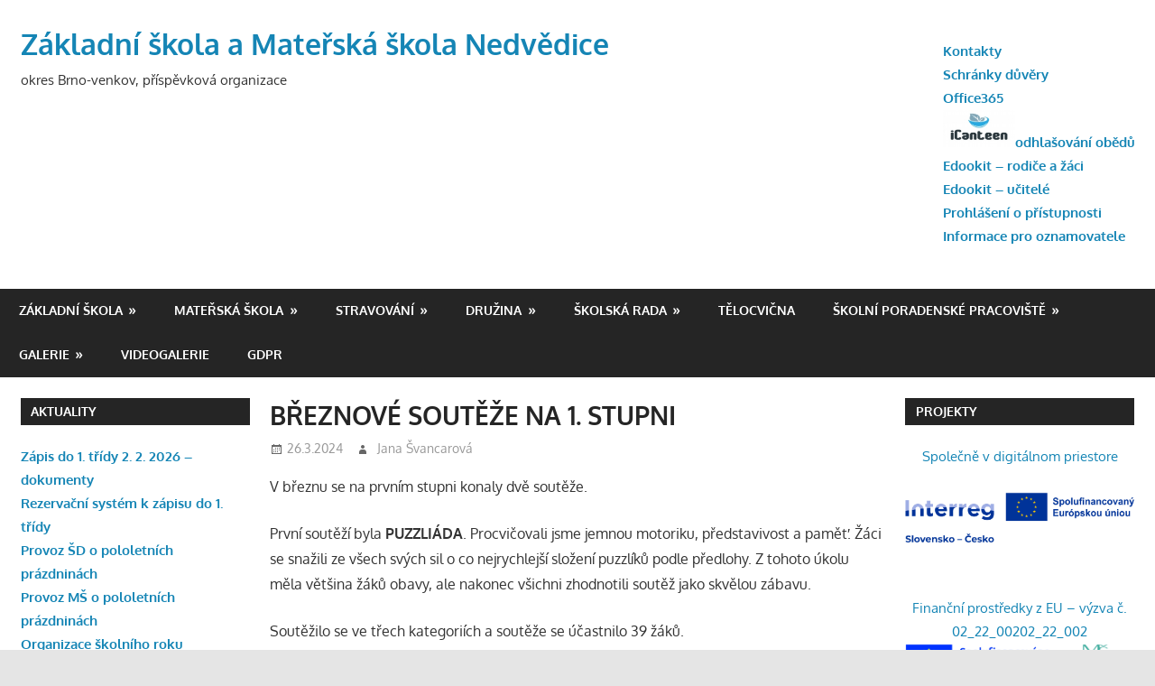

--- FILE ---
content_type: text/html; charset=UTF-8
request_url: https://skola.nedvedice.cz/2024/03/26/breznove-souteze-na-1-stupni/
body_size: 15492
content:
<!DOCTYPE html>
<html lang="cs">

<head>
<meta charset="UTF-8">
<meta name="viewport" content="width=device-width, initial-scale=1">
<link rel="profile" href="http://gmpg.org/xfn/11">
<link rel="pingback" href="https://skola.nedvedice.cz/xmlrpc.php">

<title>BŘEZNOVÉ SOUTĚŽE NA 1. STUPNI &#8211; Základní škola a Mateřská škola Nedvědice</title>
<meta name='robots' content='max-image-preview:large' />
<link rel='dns-prefetch' href='//cdnjs.cloudflare.com' />
<link rel='dns-prefetch' href='//use.fontawesome.com' />
<link rel="alternate" type="application/rss+xml" title="Základní škola a Mateřská škola Nedvědice &raquo; RSS zdroj" href="https://skola.nedvedice.cz/feed/" />
<link rel="alternate" type="application/rss+xml" title="Základní škola a Mateřská škola Nedvědice &raquo; RSS komentářů" href="https://skola.nedvedice.cz/comments/feed/" />
<script type="text/javascript">
window._wpemojiSettings = {"baseUrl":"https:\/\/s.w.org\/images\/core\/emoji\/14.0.0\/72x72\/","ext":".png","svgUrl":"https:\/\/s.w.org\/images\/core\/emoji\/14.0.0\/svg\/","svgExt":".svg","source":{"concatemoji":"https:\/\/skola.nedvedice.cz\/wp-includes\/js\/wp-emoji-release.min.js?ver=6.2.8"}};
/*! This file is auto-generated */
!function(e,a,t){var n,r,o,i=a.createElement("canvas"),p=i.getContext&&i.getContext("2d");function s(e,t){p.clearRect(0,0,i.width,i.height),p.fillText(e,0,0);e=i.toDataURL();return p.clearRect(0,0,i.width,i.height),p.fillText(t,0,0),e===i.toDataURL()}function c(e){var t=a.createElement("script");t.src=e,t.defer=t.type="text/javascript",a.getElementsByTagName("head")[0].appendChild(t)}for(o=Array("flag","emoji"),t.supports={everything:!0,everythingExceptFlag:!0},r=0;r<o.length;r++)t.supports[o[r]]=function(e){if(p&&p.fillText)switch(p.textBaseline="top",p.font="600 32px Arial",e){case"flag":return s("\ud83c\udff3\ufe0f\u200d\u26a7\ufe0f","\ud83c\udff3\ufe0f\u200b\u26a7\ufe0f")?!1:!s("\ud83c\uddfa\ud83c\uddf3","\ud83c\uddfa\u200b\ud83c\uddf3")&&!s("\ud83c\udff4\udb40\udc67\udb40\udc62\udb40\udc65\udb40\udc6e\udb40\udc67\udb40\udc7f","\ud83c\udff4\u200b\udb40\udc67\u200b\udb40\udc62\u200b\udb40\udc65\u200b\udb40\udc6e\u200b\udb40\udc67\u200b\udb40\udc7f");case"emoji":return!s("\ud83e\udef1\ud83c\udffb\u200d\ud83e\udef2\ud83c\udfff","\ud83e\udef1\ud83c\udffb\u200b\ud83e\udef2\ud83c\udfff")}return!1}(o[r]),t.supports.everything=t.supports.everything&&t.supports[o[r]],"flag"!==o[r]&&(t.supports.everythingExceptFlag=t.supports.everythingExceptFlag&&t.supports[o[r]]);t.supports.everythingExceptFlag=t.supports.everythingExceptFlag&&!t.supports.flag,t.DOMReady=!1,t.readyCallback=function(){t.DOMReady=!0},t.supports.everything||(n=function(){t.readyCallback()},a.addEventListener?(a.addEventListener("DOMContentLoaded",n,!1),e.addEventListener("load",n,!1)):(e.attachEvent("onload",n),a.attachEvent("onreadystatechange",function(){"complete"===a.readyState&&t.readyCallback()})),(e=t.source||{}).concatemoji?c(e.concatemoji):e.wpemoji&&e.twemoji&&(c(e.twemoji),c(e.wpemoji)))}(window,document,window._wpemojiSettings);
</script>
<style type="text/css">
img.wp-smiley,
img.emoji {
	display: inline !important;
	border: none !important;
	box-shadow: none !important;
	height: 1em !important;
	width: 1em !important;
	margin: 0 0.07em !important;
	vertical-align: -0.1em !important;
	background: none !important;
	padding: 0 !important;
}
</style>
	<link rel='stylesheet' id='gambit-custom-fonts-css' href='https://skola.nedvedice.cz/wp-content/themes/gambit-bkp/assets/css/custom-fonts.css?ver=20180413' type='text/css' media='all' />
<link rel='stylesheet' id='wp-block-library-css' href='https://skola.nedvedice.cz/wp-includes/css/dist/block-library/style.min.css?ver=6.2.8' type='text/css' media='all' />
<link rel='stylesheet' id='classic-theme-styles-css' href='https://skola.nedvedice.cz/wp-includes/css/classic-themes.min.css?ver=6.2.8' type='text/css' media='all' />
<style id='global-styles-inline-css' type='text/css'>
body{--wp--preset--color--black: #303030;--wp--preset--color--cyan-bluish-gray: #abb8c3;--wp--preset--color--white: #ffffff;--wp--preset--color--pale-pink: #f78da7;--wp--preset--color--vivid-red: #cf2e2e;--wp--preset--color--luminous-vivid-orange: #ff6900;--wp--preset--color--luminous-vivid-amber: #fcb900;--wp--preset--color--light-green-cyan: #7bdcb5;--wp--preset--color--vivid-green-cyan: #00d084;--wp--preset--color--pale-cyan-blue: #8ed1fc;--wp--preset--color--vivid-cyan-blue: #0693e3;--wp--preset--color--vivid-purple: #9b51e0;--wp--preset--color--primary: #1585b5;--wp--preset--color--light-gray: #f0f0f0;--wp--preset--color--dark-gray: #777777;--wp--preset--gradient--vivid-cyan-blue-to-vivid-purple: linear-gradient(135deg,rgba(6,147,227,1) 0%,rgb(155,81,224) 100%);--wp--preset--gradient--light-green-cyan-to-vivid-green-cyan: linear-gradient(135deg,rgb(122,220,180) 0%,rgb(0,208,130) 100%);--wp--preset--gradient--luminous-vivid-amber-to-luminous-vivid-orange: linear-gradient(135deg,rgba(252,185,0,1) 0%,rgba(255,105,0,1) 100%);--wp--preset--gradient--luminous-vivid-orange-to-vivid-red: linear-gradient(135deg,rgba(255,105,0,1) 0%,rgb(207,46,46) 100%);--wp--preset--gradient--very-light-gray-to-cyan-bluish-gray: linear-gradient(135deg,rgb(238,238,238) 0%,rgb(169,184,195) 100%);--wp--preset--gradient--cool-to-warm-spectrum: linear-gradient(135deg,rgb(74,234,220) 0%,rgb(151,120,209) 20%,rgb(207,42,186) 40%,rgb(238,44,130) 60%,rgb(251,105,98) 80%,rgb(254,248,76) 100%);--wp--preset--gradient--blush-light-purple: linear-gradient(135deg,rgb(255,206,236) 0%,rgb(152,150,240) 100%);--wp--preset--gradient--blush-bordeaux: linear-gradient(135deg,rgb(254,205,165) 0%,rgb(254,45,45) 50%,rgb(107,0,62) 100%);--wp--preset--gradient--luminous-dusk: linear-gradient(135deg,rgb(255,203,112) 0%,rgb(199,81,192) 50%,rgb(65,88,208) 100%);--wp--preset--gradient--pale-ocean: linear-gradient(135deg,rgb(255,245,203) 0%,rgb(182,227,212) 50%,rgb(51,167,181) 100%);--wp--preset--gradient--electric-grass: linear-gradient(135deg,rgb(202,248,128) 0%,rgb(113,206,126) 100%);--wp--preset--gradient--midnight: linear-gradient(135deg,rgb(2,3,129) 0%,rgb(40,116,252) 100%);--wp--preset--duotone--dark-grayscale: url('#wp-duotone-dark-grayscale');--wp--preset--duotone--grayscale: url('#wp-duotone-grayscale');--wp--preset--duotone--purple-yellow: url('#wp-duotone-purple-yellow');--wp--preset--duotone--blue-red: url('#wp-duotone-blue-red');--wp--preset--duotone--midnight: url('#wp-duotone-midnight');--wp--preset--duotone--magenta-yellow: url('#wp-duotone-magenta-yellow');--wp--preset--duotone--purple-green: url('#wp-duotone-purple-green');--wp--preset--duotone--blue-orange: url('#wp-duotone-blue-orange');--wp--preset--font-size--small: 13px;--wp--preset--font-size--medium: 20px;--wp--preset--font-size--large: 36px;--wp--preset--font-size--x-large: 42px;--wp--preset--spacing--20: 0.44rem;--wp--preset--spacing--30: 0.67rem;--wp--preset--spacing--40: 1rem;--wp--preset--spacing--50: 1.5rem;--wp--preset--spacing--60: 2.25rem;--wp--preset--spacing--70: 3.38rem;--wp--preset--spacing--80: 5.06rem;--wp--preset--shadow--natural: 6px 6px 9px rgba(0, 0, 0, 0.2);--wp--preset--shadow--deep: 12px 12px 50px rgba(0, 0, 0, 0.4);--wp--preset--shadow--sharp: 6px 6px 0px rgba(0, 0, 0, 0.2);--wp--preset--shadow--outlined: 6px 6px 0px -3px rgba(255, 255, 255, 1), 6px 6px rgba(0, 0, 0, 1);--wp--preset--shadow--crisp: 6px 6px 0px rgba(0, 0, 0, 1);}:where(.is-layout-flex){gap: 0.5em;}body .is-layout-flow > .alignleft{float: left;margin-inline-start: 0;margin-inline-end: 2em;}body .is-layout-flow > .alignright{float: right;margin-inline-start: 2em;margin-inline-end: 0;}body .is-layout-flow > .aligncenter{margin-left: auto !important;margin-right: auto !important;}body .is-layout-constrained > .alignleft{float: left;margin-inline-start: 0;margin-inline-end: 2em;}body .is-layout-constrained > .alignright{float: right;margin-inline-start: 2em;margin-inline-end: 0;}body .is-layout-constrained > .aligncenter{margin-left: auto !important;margin-right: auto !important;}body .is-layout-constrained > :where(:not(.alignleft):not(.alignright):not(.alignfull)){max-width: var(--wp--style--global--content-size);margin-left: auto !important;margin-right: auto !important;}body .is-layout-constrained > .alignwide{max-width: var(--wp--style--global--wide-size);}body .is-layout-flex{display: flex;}body .is-layout-flex{flex-wrap: wrap;align-items: center;}body .is-layout-flex > *{margin: 0;}:where(.wp-block-columns.is-layout-flex){gap: 2em;}.has-black-color{color: var(--wp--preset--color--black) !important;}.has-cyan-bluish-gray-color{color: var(--wp--preset--color--cyan-bluish-gray) !important;}.has-white-color{color: var(--wp--preset--color--white) !important;}.has-pale-pink-color{color: var(--wp--preset--color--pale-pink) !important;}.has-vivid-red-color{color: var(--wp--preset--color--vivid-red) !important;}.has-luminous-vivid-orange-color{color: var(--wp--preset--color--luminous-vivid-orange) !important;}.has-luminous-vivid-amber-color{color: var(--wp--preset--color--luminous-vivid-amber) !important;}.has-light-green-cyan-color{color: var(--wp--preset--color--light-green-cyan) !important;}.has-vivid-green-cyan-color{color: var(--wp--preset--color--vivid-green-cyan) !important;}.has-pale-cyan-blue-color{color: var(--wp--preset--color--pale-cyan-blue) !important;}.has-vivid-cyan-blue-color{color: var(--wp--preset--color--vivid-cyan-blue) !important;}.has-vivid-purple-color{color: var(--wp--preset--color--vivid-purple) !important;}.has-black-background-color{background-color: var(--wp--preset--color--black) !important;}.has-cyan-bluish-gray-background-color{background-color: var(--wp--preset--color--cyan-bluish-gray) !important;}.has-white-background-color{background-color: var(--wp--preset--color--white) !important;}.has-pale-pink-background-color{background-color: var(--wp--preset--color--pale-pink) !important;}.has-vivid-red-background-color{background-color: var(--wp--preset--color--vivid-red) !important;}.has-luminous-vivid-orange-background-color{background-color: var(--wp--preset--color--luminous-vivid-orange) !important;}.has-luminous-vivid-amber-background-color{background-color: var(--wp--preset--color--luminous-vivid-amber) !important;}.has-light-green-cyan-background-color{background-color: var(--wp--preset--color--light-green-cyan) !important;}.has-vivid-green-cyan-background-color{background-color: var(--wp--preset--color--vivid-green-cyan) !important;}.has-pale-cyan-blue-background-color{background-color: var(--wp--preset--color--pale-cyan-blue) !important;}.has-vivid-cyan-blue-background-color{background-color: var(--wp--preset--color--vivid-cyan-blue) !important;}.has-vivid-purple-background-color{background-color: var(--wp--preset--color--vivid-purple) !important;}.has-black-border-color{border-color: var(--wp--preset--color--black) !important;}.has-cyan-bluish-gray-border-color{border-color: var(--wp--preset--color--cyan-bluish-gray) !important;}.has-white-border-color{border-color: var(--wp--preset--color--white) !important;}.has-pale-pink-border-color{border-color: var(--wp--preset--color--pale-pink) !important;}.has-vivid-red-border-color{border-color: var(--wp--preset--color--vivid-red) !important;}.has-luminous-vivid-orange-border-color{border-color: var(--wp--preset--color--luminous-vivid-orange) !important;}.has-luminous-vivid-amber-border-color{border-color: var(--wp--preset--color--luminous-vivid-amber) !important;}.has-light-green-cyan-border-color{border-color: var(--wp--preset--color--light-green-cyan) !important;}.has-vivid-green-cyan-border-color{border-color: var(--wp--preset--color--vivid-green-cyan) !important;}.has-pale-cyan-blue-border-color{border-color: var(--wp--preset--color--pale-cyan-blue) !important;}.has-vivid-cyan-blue-border-color{border-color: var(--wp--preset--color--vivid-cyan-blue) !important;}.has-vivid-purple-border-color{border-color: var(--wp--preset--color--vivid-purple) !important;}.has-vivid-cyan-blue-to-vivid-purple-gradient-background{background: var(--wp--preset--gradient--vivid-cyan-blue-to-vivid-purple) !important;}.has-light-green-cyan-to-vivid-green-cyan-gradient-background{background: var(--wp--preset--gradient--light-green-cyan-to-vivid-green-cyan) !important;}.has-luminous-vivid-amber-to-luminous-vivid-orange-gradient-background{background: var(--wp--preset--gradient--luminous-vivid-amber-to-luminous-vivid-orange) !important;}.has-luminous-vivid-orange-to-vivid-red-gradient-background{background: var(--wp--preset--gradient--luminous-vivid-orange-to-vivid-red) !important;}.has-very-light-gray-to-cyan-bluish-gray-gradient-background{background: var(--wp--preset--gradient--very-light-gray-to-cyan-bluish-gray) !important;}.has-cool-to-warm-spectrum-gradient-background{background: var(--wp--preset--gradient--cool-to-warm-spectrum) !important;}.has-blush-light-purple-gradient-background{background: var(--wp--preset--gradient--blush-light-purple) !important;}.has-blush-bordeaux-gradient-background{background: var(--wp--preset--gradient--blush-bordeaux) !important;}.has-luminous-dusk-gradient-background{background: var(--wp--preset--gradient--luminous-dusk) !important;}.has-pale-ocean-gradient-background{background: var(--wp--preset--gradient--pale-ocean) !important;}.has-electric-grass-gradient-background{background: var(--wp--preset--gradient--electric-grass) !important;}.has-midnight-gradient-background{background: var(--wp--preset--gradient--midnight) !important;}.has-small-font-size{font-size: var(--wp--preset--font-size--small) !important;}.has-medium-font-size{font-size: var(--wp--preset--font-size--medium) !important;}.has-large-font-size{font-size: var(--wp--preset--font-size--large) !important;}.has-x-large-font-size{font-size: var(--wp--preset--font-size--x-large) !important;}
.wp-block-navigation a:where(:not(.wp-element-button)){color: inherit;}
:where(.wp-block-columns.is-layout-flex){gap: 2em;}
.wp-block-pullquote{font-size: 1.5em;line-height: 1.6;}
</style>
<style id='calendar-style-inline-css' type='text/css'>
    .calnk a:hover {
        background-position:0 0;
        text-decoration:none;  
        color:#000000;
        border-bottom:1px dotted #000000;
     }
    .calnk a:visited {
        text-decoration:none;
        color:#000000;
        border-bottom:1px dotted #000000;
    }
    .calnk a {
        text-decoration:none; 
        color:#000000; 
        border-bottom:1px dotted #000000;
    }
    .calnk a span { 
        display:none; 
    }
    .calnk a:hover span {
        color:#333333; 
        background:#F6F79B; 
        display:block;
        position:absolute; 
        margin-top:1px; 
        padding:5px; 
        width:150px; 
        z-index:100;
        line-height:1.2em;
    }
    .calendar-table {
        border:0 !important;
        width:100% !important;
        border-collapse:separate !important;
        border-spacing:2px !important;
    }
    .calendar-heading {
        height:25px;
        text-align:center;
        background-color:#E4EBE3;
    }
    .calendar-next {
        width:20%;
        text-align:center;
        border:none;
    }
    .calendar-prev {
        width:20%;
        text-align:center;
        border:none;
    }
    .calendar-month {
        width:60%;
        text-align:center;
        font-weight:bold;
        border:none;
    }
    .normal-day-heading {
        text-align:center;
        width:25px;
        height:25px;
        font-size:0.8em;
        border:1px solid #DFE6DE;
        background-color:#EBF2EA;
    }
    .weekend-heading {
        text-align:center;
        width:25px;
        height:25px;
        font-size:0.8em;
        border:1px solid #DFE6DE;
        background-color:#EBF2EA;
        color:#FF0000;
    }
    .day-with-date {
        vertical-align:text-top;
        text-align:left;
        width:60px;
        height:60px;
        border:1px solid #DFE6DE;
    }
    .no-events {

    }
    .day-without-date {
        width:60px;
        height:60px;
        border:1px solid #E9F0E8;
    }
    span.weekend {
        color:#FF0000;
    }
    .current-day {
        vertical-align:text-top;
        text-align:left;
        width:60px;
        height:60px;
        border:1px solid #BFBFBF;
        background-color:#E4EBE3;
    }
    span.event {
        font-size:0.75em;
    }
    .kjo-link {
        font-size:0.75em;
        text-align:center;
    }
    .calendar-date-switcher {
        height:25px;
        text-align:center;
        border:1px solid #D6DED5;
        background-color:#E4EBE3;
    }
    .calendar-date-switcher form {
        margin:2px;
    }
    .calendar-date-switcher input {
        border:1px #D6DED5 solid;
        margin:0;
    }
    .calendar-date-switcher input[type=submit] {
        padding:3px 10px;
    }
    .calendar-date-switcher select {
        border:1px #D6DED5 solid;
        margin:0;
    }
    .calnk a:hover span span.event-title {
        padding:0;
        text-align:center;
        font-weight:bold;
        font-size:1.2em;
        margin-left:0px;
    }
    .calnk a:hover span span.event-title-break {
        width:96%;
        text-align:center;
        height:1px;
        margin-top:5px;
        margin-right:2%;
        padding:0;
        background-color:#000000;
        margin-left:0px;
    }
    .calnk a:hover span span.event-content-break {
        width:96%;
        text-align:center;
        height:1px;
        margin-top:5px;
        margin-right:2%;
        padding:0;
        background-color:#000000;
        margin-left:0px;
    }
    .page-upcoming-events {
        font-size:80%;
    }
    .page-todays-events {
        font-size:80%;
    }
    .calendar-table table,tbody,tr,td {
        margin:0 !important;
        padding:0 !important;
    }
    table.calendar-table {
        margin-bottom:5px !important;
    }
    .cat-key {
        width:100%;
        margin-top:30px;
        padding:5px;
        border:0 !important;
    }
    .cal-separate {
       border:0 !important;
       margin-top:10px;
    }
    table.cat-key {
       margin-top:5px !important;
       border:1px solid #DFE6DE !important;
       border-collapse:separate !important;
       border-spacing:4px !important;
       margin-left:2px !important;
       width:99.5% !important;
       margin-bottom:5px !important;
    }
    .minical-day {
       background-color:#F6F79B;
    }
    .cat-key td {
       border:0 !important;
    }
</style>
<link rel='stylesheet' id='gambit-stylesheet-css' href='https://skola.nedvedice.cz/wp-content/themes/gambit-bkp/style.css?ver=1.5.1' type='text/css' media='all' />
<link rel='stylesheet' id='genericons-css' href='https://skola.nedvedice.cz/wp-content/themes/gambit-bkp/assets/genericons/genericons.css?ver=3.4.1' type='text/css' media='all' />
<link rel='stylesheet' id='themezee-related-posts-css' href='https://skola.nedvedice.cz/wp-content/themes/gambit-bkp/assets/css/themezee-related-posts.css?ver=20160421' type='text/css' media='all' />
<link rel='stylesheet' id='tablepress-default-css' href='https://skola.nedvedice.cz/wp-content/plugins/tablepress/css/default.min.css?ver=1.14' type='text/css' media='all' />
<link rel='stylesheet' id='ngg_basic_slideshow_style-css' href='https://skola.nedvedice.cz/wp-content/plugins/nextgen-gallery/products/photocrati_nextgen/modules/nextgen_basic_gallery/static/slideshow/ngg_basic_slideshow.css?ver=3.28' type='text/css' media='all' />
<link rel='stylesheet' id='ngg_slick_slideshow_style-css' href='https://skola.nedvedice.cz/wp-content/plugins/nextgen-gallery/products/photocrati_nextgen/modules/nextgen_basic_gallery/static/slideshow/slick/slick.css?ver=3.28' type='text/css' media='all' />
<link rel='stylesheet' id='ngg_slick_slideshow_theme-css' href='https://skola.nedvedice.cz/wp-content/plugins/nextgen-gallery/products/photocrati_nextgen/modules/nextgen_basic_gallery/static/slideshow/slick/slick-theme.css?ver=3.28' type='text/css' media='all' />
<link rel='stylesheet' id='ngg_trigger_buttons-css' href='https://skola.nedvedice.cz/wp-content/plugins/nextgen-gallery/products/photocrati_nextgen/modules/nextgen_gallery_display/static/trigger_buttons.css?ver=3.28' type='text/css' media='all' />
<link rel='stylesheet' id='fancybox-0-css' href='https://skola.nedvedice.cz/wp-content/plugins/nextgen-gallery/products/photocrati_nextgen/modules/lightbox/static/fancybox/jquery.fancybox-1.3.4.css?ver=3.28' type='text/css' media='all' />
<link rel='stylesheet' id='fontawesome_v4_shim_style-css' href='https://use.fontawesome.com/releases/v5.3.1/css/v4-shims.css?ver=6.2.8' type='text/css' media='all' />
<link rel='stylesheet' id='fontawesome-css' href='https://use.fontawesome.com/releases/v5.3.1/css/all.css?ver=6.2.8' type='text/css' media='all' />
<link rel='stylesheet' id='nextgen_widgets_style-css' href='https://skola.nedvedice.cz/wp-content/plugins/nextgen-gallery/products/photocrati_nextgen/modules/widget/static/widgets.css?ver=3.28' type='text/css' media='all' />
<link rel='stylesheet' id='nextgen_basic_slideshow_style-css' href='https://skola.nedvedice.cz/wp-content/plugins/nextgen-gallery/products/photocrati_nextgen/modules/nextgen_basic_gallery/static/slideshow/ngg_basic_slideshow.css?ver=3.28' type='text/css' media='all' />
<!--[if lt IE 9]>
<script type='text/javascript' src='https://skola.nedvedice.cz/wp-content/themes/gambit-bkp/assets/js/html5shiv.min.js?ver=3.7.3' id='html5shiv-js'></script>
<![endif]-->
<script type='text/javascript' src='https://skola.nedvedice.cz/wp-includes/js/jquery/jquery.min.js?ver=3.6.4' id='jquery-core-js'></script>
<script type='text/javascript' src='https://skola.nedvedice.cz/wp-includes/js/jquery/jquery-migrate.min.js?ver=3.4.0' id='jquery-migrate-js'></script>
<script type='text/javascript' id='gambit-jquery-navigation-js-extra'>
/* <![CDATA[ */
var gambit_menu_title = "Menu";
/* ]]> */
</script>
<script type='text/javascript' src='https://skola.nedvedice.cz/wp-content/themes/gambit-bkp/assets/js/navigation.js?ver=20160719' id='gambit-jquery-navigation-js'></script>
<script type='text/javascript' src='https://skola.nedvedice.cz/wp-content/plugins/nextgen-gallery/products/photocrati_nextgen/modules/nextgen_basic_gallery/static/slideshow/slick/slick-1.8.0-modded.js?ver=3.28' id='ngg_slick-js'></script>
<script type='text/javascript' id='photocrati_ajax-js-extra'>
/* <![CDATA[ */
var photocrati_ajax = {"url":"https:\/\/skola.nedvedice.cz\/index.php?photocrati_ajax=1","wp_home_url":"https:\/\/skola.nedvedice.cz","wp_site_url":"https:\/\/skola.nedvedice.cz","wp_root_url":"https:\/\/skola.nedvedice.cz","wp_plugins_url":"https:\/\/skola.nedvedice.cz\/wp-content\/plugins","wp_content_url":"https:\/\/skola.nedvedice.cz\/wp-content","wp_includes_url":"https:\/\/skola.nedvedice.cz\/wp-includes\/","ngg_param_slug":"nggallery"};
/* ]]> */
</script>
<script type='text/javascript' src='https://skola.nedvedice.cz/wp-content/plugins/nextgen-gallery/products/photocrati_nextgen/modules/ajax/static/ajax.min.js?ver=3.28' id='photocrati_ajax-js'></script>
<script type='text/javascript' src='https://skola.nedvedice.cz/wp-content/plugins/nextgen-gallery/products/photocrati_nextgen/modules/nextgen_basic_gallery/static/slideshow/ngg_basic_slideshow.js?ver=3.28' id='photocrati-nextgen_basic_slideshow-js'></script>
<script type='text/javascript' src='https://use.fontawesome.com/releases/v5.3.1/js/v4-shims.js?ver=5.3.1' id='fontawesome_v4_shim-js'></script>
<script type='text/javascript' defer integrity="sha384-kW+oWsYx3YpxvjtZjFXqazFpA7UP/MbiY4jvs+RWZo2+N94PFZ36T6TFkc9O3qoB" crossorigin="anonymous" data-auto-replace-svg="false" data-keep-original-source="false" data-search-pseudo-elements src='https://use.fontawesome.com/releases/v5.3.1/js/all.js?ver=5.3.1' id='fontawesome-js'></script>
<link rel="https://api.w.org/" href="https://skola.nedvedice.cz/wp-json/" /><link rel="alternate" type="application/json" href="https://skola.nedvedice.cz/wp-json/wp/v2/posts/30123" /><link rel="EditURI" type="application/rsd+xml" title="RSD" href="https://skola.nedvedice.cz/xmlrpc.php?rsd" />
<link rel="wlwmanifest" type="application/wlwmanifest+xml" href="https://skola.nedvedice.cz/wp-includes/wlwmanifest.xml" />
<meta name="generator" content="WordPress 6.2.8" />
<link rel="canonical" href="https://skola.nedvedice.cz/2024/03/26/breznove-souteze-na-1-stupni/" />
<link rel='shortlink' href='https://skola.nedvedice.cz/?p=30123' />
<link rel="alternate" type="application/json+oembed" href="https://skola.nedvedice.cz/wp-json/oembed/1.0/embed?url=https%3A%2F%2Fskola.nedvedice.cz%2F2024%2F03%2F26%2Fbreznove-souteze-na-1-stupni%2F" />
<link rel="alternate" type="text/xml+oembed" href="https://skola.nedvedice.cz/wp-json/oembed/1.0/embed?url=https%3A%2F%2Fskola.nedvedice.cz%2F2024%2F03%2F26%2Fbreznove-souteze-na-1-stupni%2F&#038;format=xml" />
<link rel="icon" href="https://skola.nedvedice.cz/wp-content/uploads/2015/09/101-50x50.jpg" sizes="32x32" />
<link rel="icon" href="https://skola.nedvedice.cz/wp-content/uploads/2015/09/101.jpg" sizes="192x192" />
<link rel="apple-touch-icon" href="https://skola.nedvedice.cz/wp-content/uploads/2015/09/101.jpg" />
<meta name="msapplication-TileImage" content="https://skola.nedvedice.cz/wp-content/uploads/2015/09/101.jpg" />
</head>

<body class="post-template-default single single-post postid-30123 single-format-standard content-center categories-hidden">

	<div id="page" class="hfeed site">

		<a class="skip-link screen-reader-text" href="#content">Skip to content</a>

		
		<header id="masthead" class="site-header clearfix" role="banner">

			<div class="header-main container clearfix">

				<div id="logo" class="site-branding clearfix">

										
			<p class="site-title"><a href="https://skola.nedvedice.cz/" rel="home">Základní škola a Mateřská škola Nedvědice</a></p>

							
			<p class="site-description">   okres Brno-venkov, příspěvková organizace</p>

		
				</div><!-- .site-branding -->

				<div class="header-widgets clearfix">

					<aside id="text-35" class="header-widget widget_text">			<div class="textwidget"><p><strong><a href="https://skola.nedvedice.cz/kontakty-2/">Kontakty</a></strong><br />
<strong> <a href="https://skola.nedvedice.cz/schranka-duvery/">Schránky důvěry</a><a href="http://portal.office.com"><br />
Office365</a><br />
<a href="https://strav.nasejidelna.cz/0373/login" target="_blank" rel="noopener"><img decoding="async" src="https://skola.nedvedice.cz/wp-content/uploads/2024/08/Logo-iCanteen.jpg" width="80" />odhlašování obědů</a><br />
<a href="https://zsnedvedice.edookit.net/user/login">Edookit &#8211; rodiče a žáci</a><br />
<a href="https://zsnedvedice-login.edookit.net/#">Edookit &#8211; učitelé</a><br />
</strong><strong><a href="https://skola.nedvedice.cz/prohlaseni-o-pristupnosti/">Prohlášení o přístupnosti</a></strong><br />
<strong><a href="https://skola.nedvedice.cz/wp-content/uploads/2024/02/9600_informace_pro_oznamovatele_20240101.pdf">Informace pro oznamovatele</a></strong></p>
</div>
		</aside>
				</div><!-- .header-widgets -->


			</div><!-- .header-main -->

		</header><!-- #masthead -->

		<div id="main-navigation-wrap" class="primary-navigation-wrap">

			<nav id="main-navigation" class="primary-navigation container navigation clearfix" role="navigation">
				<ul id="menu-top" class="main-navigation-menu"><li id="menu-item-214" class="menu-item menu-item-type-taxonomy menu-item-object-category current-post-ancestor current-menu-parent current-post-parent menu-item-has-children menu-item-214"><a href="https://skola.nedvedice.cz/category/zakladni-skola/">Základní škola</a>
<ul class="sub-menu">
	<li id="menu-item-13460" class="menu-item menu-item-type-post_type menu-item-object-page menu-item-13460"><a href="https://skola.nedvedice.cz/o-nas/">O nás</a></li>
	<li id="menu-item-599" class="menu-item menu-item-type-post_type menu-item-object-page menu-item-599"><a href="https://skola.nedvedice.cz/personalni-obsazeni-3/">Personální obsazení</a></li>
	<li id="menu-item-688" class="menu-item menu-item-type-post_type menu-item-object-page menu-item-688"><a href="https://skola.nedvedice.cz/organizace-skolniho-roku/">Organizace školního roku 2025/2026</a></li>
	<li id="menu-item-24922" class="menu-item menu-item-type-custom menu-item-object-custom menu-item-24922"><a href="https://zsnedvedice-login.edookit.net//kiosk/?token=yvekktgs1sgt31m8h8w583q9eqlorijhbo4xo2l7">Rozvrhy tříd</a></li>
	<li id="menu-item-217" class="menu-item menu-item-type-post_type menu-item-object-page menu-item-217"><a href="https://skola.nedvedice.cz/zakladni-skola/dokumenty/">Dokumenty</a></li>
	<li id="menu-item-218" class="menu-item menu-item-type-post_type menu-item-object-page menu-item-218"><a href="https://skola.nedvedice.cz/zakladni-skola/formulare-ke-stazeni/">Formuláře ke stažení</a></li>
	<li id="menu-item-2977" class="menu-item menu-item-type-post_type menu-item-object-page menu-item-2977"><a href="https://skola.nedvedice.cz/zapis-do-1-tridy/">Zápis do 1. třídy</a></li>
	<li id="menu-item-1441" class="menu-item menu-item-type-post_type menu-item-object-page menu-item-1441"><a href="https://skola.nedvedice.cz/zakovsky-parlament/">Školní parlament</a></li>
	<li id="menu-item-215" class="menu-item menu-item-type-taxonomy menu-item-object-category menu-item-has-children menu-item-215"><a href="https://skola.nedvedice.cz/category/zakladni-skola/akce-zs/">Akce ZŠ</a>
	<ul class="sub-menu">
		<li id="menu-item-216" class="menu-item menu-item-type-taxonomy menu-item-object-category menu-item-216"><a href="https://skola.nedvedice.cz/category/zakladni-skola/souteze/">Soutěže</a></li>
		<li id="menu-item-261" class="menu-item menu-item-type-post_type menu-item-object-page menu-item-261"><a href="https://skola.nedvedice.cz/zakladni-skola/environmentalni-vychova/">Environmentální výchova</a></li>
	</ul>
</li>
	<li id="menu-item-673" class="menu-item menu-item-type-post_type menu-item-object-page menu-item-673"><a href="https://skola.nedvedice.cz/nabidka-krouzku/">Nabídka kroužků</a></li>
	<li id="menu-item-220" class="menu-item menu-item-type-post_type menu-item-object-page menu-item-220"><a href="https://skola.nedvedice.cz/zakladni-skola/zakladni-informace/">Základní informace</a></li>
	<li id="menu-item-22843" class="menu-item menu-item-type-post_type menu-item-object-page menu-item-22843"><a href="https://skola.nedvedice.cz/dotazniky/">Dotazník</a></li>
</ul>
</li>
<li id="menu-item-213" class="menu-item menu-item-type-taxonomy menu-item-object-category menu-item-has-children menu-item-213"><a href="https://skola.nedvedice.cz/category/materska-skola/">Mateřská škola</a>
<ul class="sub-menu">
	<li id="menu-item-432" class="menu-item menu-item-type-post_type menu-item-object-page menu-item-432"><a href="https://skola.nedvedice.cz/personalni-obsazeni-2/">Personální obsazení, kontakty</a></li>
	<li id="menu-item-4004" class="menu-item menu-item-type-post_type menu-item-object-page menu-item-4004"><a href="https://skola.nedvedice.cz/dokumenty-ms/">Dokumenty MŠ</a></li>
	<li id="menu-item-33387" class="menu-item menu-item-type-post_type menu-item-object-page menu-item-33387"><a href="https://skola.nedvedice.cz/skolkovne/">Školkovné</a></li>
	<li id="menu-item-868" class="menu-item menu-item-type-post_type menu-item-object-page menu-item-868"><a href="https://skola.nedvedice.cz/plan-akci-ms/">Plánované akce</a></li>
	<li id="menu-item-3546" class="menu-item menu-item-type-post_type menu-item-object-page menu-item-3546"><a href="https://skola.nedvedice.cz/provozni-informace-2/">Provozní informace</a></li>
	<li id="menu-item-3146" class="menu-item menu-item-type-post_type menu-item-object-page menu-item-3146"><a href="https://skola.nedvedice.cz/zapis-do-ms/">Zápis do MŠ</a></li>
	<li id="menu-item-17383" class="menu-item menu-item-type-post_type menu-item-object-page menu-item-17383"><a href="https://skola.nedvedice.cz/pro-sikovne-rucicky-z-ms/">Pro šikovné ručičky z MŠ</a></li>
</ul>
</li>
<li id="menu-item-8170" class="menu-item menu-item-type-taxonomy menu-item-object-category menu-item-has-children menu-item-8170"><a href="https://skola.nedvedice.cz/category/skolni-jidelna/">Stravování</a>
<ul class="sub-menu">
	<li id="menu-item-562" class="menu-item menu-item-type-post_type menu-item-object-page menu-item-562"><a href="https://skola.nedvedice.cz/telefon/">Telefon</a></li>
	<li id="menu-item-554" class="menu-item menu-item-type-post_type menu-item-object-page menu-item-554"><a href="https://skola.nedvedice.cz/zamestnanci/">Zaměstnanci</a></li>
	<li id="menu-item-221" class="menu-item menu-item-type-post_type menu-item-object-page menu-item-221"><a href="https://skola.nedvedice.cz/skolni-jidelna/jidelni-listky/">Jídelní lístky</a></li>
	<li id="menu-item-588" class="menu-item menu-item-type-post_type menu-item-object-page menu-item-588"><a href="https://skola.nedvedice.cz/placeni-obedu/">Placení obědů</a></li>
	<li id="menu-item-593" class="menu-item menu-item-type-post_type menu-item-object-page menu-item-593"><a href="https://skola.nedvedice.cz/odhlasovani-obedu/">Odhlašování obědů</a></li>
	<li id="menu-item-539" class="menu-item menu-item-type-post_type menu-item-object-page menu-item-539"><a href="https://skola.nedvedice.cz/prihlasky/">Přihlášky</a></li>
	<li id="menu-item-8145" class="menu-item menu-item-type-taxonomy menu-item-object-category menu-item-8145"><a href="https://skola.nedvedice.cz/category/skolni-jidelna/novinky-z-jidelny/">Novinky z jídelny</a></li>
	<li id="menu-item-8187" class="menu-item menu-item-type-taxonomy menu-item-object-category menu-item-8187"><a href="https://skola.nedvedice.cz/category/skolni-jidelna/recepty/">Recepty</a></li>
	<li id="menu-item-545" class="menu-item menu-item-type-post_type menu-item-object-page menu-item-545"><a href="https://skola.nedvedice.cz/clanky-a-dokumenty/">Dokumenty a články</a></li>
	<li id="menu-item-551" class="menu-item menu-item-type-post_type menu-item-object-page menu-item-551"><a href="https://skola.nedvedice.cz/sluzby-pro-verejnost/">Služby pro veřejnost</a></li>
</ul>
</li>
<li id="menu-item-26858" class="menu-item menu-item-type-taxonomy menu-item-object-category menu-item-has-children menu-item-26858"><a href="https://skola.nedvedice.cz/category/skolni-druzina/">Družina</a>
<ul class="sub-menu">
	<li id="menu-item-28602" class="menu-item menu-item-type-post_type menu-item-object-page menu-item-has-children menu-item-28602"><a href="https://skola.nedvedice.cz/zakladni-informace-sd/">ZÁKLADNÍ INFORMACE ŠD</a>
	<ul class="sub-menu">
		<li id="menu-item-624" class="menu-item menu-item-type-post_type menu-item-object-page menu-item-624"><a href="https://skola.nedvedice.cz/personalni-obsazeni-sd/">PERSONÁLNÍ OBSAZENÍ</a></li>
		<li id="menu-item-629" class="menu-item menu-item-type-post_type menu-item-object-page menu-item-629"><a href="https://skola.nedvedice.cz/provozni-informace/">PROVOZNÍ INFORMACE</a></li>
		<li id="menu-item-28616" class="menu-item menu-item-type-post_type menu-item-object-page menu-item-28616"><a href="https://skola.nedvedice.cz/poplatky-sd/">POPLATKY ŠD</a></li>
	</ul>
</li>
	<li id="menu-item-28619" class="menu-item menu-item-type-post_type menu-item-object-page menu-item-28619"><a href="https://skola.nedvedice.cz/dokumenty-sd/">DOKUMENTY ŠD</a></li>
	<li id="menu-item-17384" class="menu-item menu-item-type-post_type menu-item-object-page menu-item-17384"><a href="https://skola.nedvedice.cz/pro-sikovne-rucicky-z-sd/">AKCE ŠD</a></li>
	<li id="menu-item-28606" class="menu-item menu-item-type-post_type menu-item-object-page menu-item-28606"><a href="https://skola.nedvedice.cz/fotogalerie-sd/">FOTOGALERIE ŠD</a></li>
</ul>
</li>
<li id="menu-item-1241" class="menu-item menu-item-type-post_type menu-item-object-page menu-item-has-children menu-item-1241"><a href="https://skola.nedvedice.cz/skolska-rada-2/">Školská rada</a>
<ul class="sub-menu">
	<li id="menu-item-571" class="menu-item menu-item-type-post_type menu-item-object-page menu-item-571"><a href="https://skola.nedvedice.cz/skolska-rada/clenove/">Členové</a></li>
	<li id="menu-item-992" class="menu-item menu-item-type-post_type menu-item-object-page menu-item-992"><a href="https://skola.nedvedice.cz/zapisy-z-jednani-sr/">Zápisy z jednání ŠR</a></li>
	<li id="menu-item-580" class="menu-item menu-item-type-post_type menu-item-object-page menu-item-580"><a href="https://skola.nedvedice.cz/zakladni-informace/">Základní informace</a></li>
</ul>
</li>
<li id="menu-item-2440" class="menu-item menu-item-type-post_type menu-item-object-page menu-item-2440"><a href="https://skola.nedvedice.cz/telocvicna/">Tělocvična</a></li>
<li id="menu-item-2795" class="menu-item menu-item-type-post_type menu-item-object-page menu-item-has-children menu-item-2795"><a href="https://skola.nedvedice.cz/spz/">Školní poradenské pracoviště</a>
<ul class="sub-menu">
	<li id="menu-item-3968" class="menu-item menu-item-type-post_type menu-item-object-page menu-item-3968"><a href="https://skola.nedvedice.cz/skolska-poradenska-zarizeni/vhodne-k-precteni/">Dokumenty</a></li>
	<li id="menu-item-858" class="menu-item menu-item-type-post_type menu-item-object-page menu-item-858"><a href="https://skola.nedvedice.cz/zakladni-skola/prijimaci-rizeni/">Přijímací řízení 2026</a></li>
	<li id="menu-item-2884" class="menu-item menu-item-type-post_type menu-item-object-page menu-item-2884"><a href="https://skola.nedvedice.cz/role-vychovneho-poradce-pri-vzdelavani-zaka-se-svp/">Výchovný poradce</a></li>
	<li id="menu-item-9882" class="menu-item menu-item-type-post_type menu-item-object-page menu-item-9882"><a href="https://skola.nedvedice.cz/skolska-poradenska-zarizeni/metodik-prevence/">Školní metodik prevence</a></li>
	<li id="menu-item-26248" class="menu-item menu-item-type-post_type menu-item-object-page menu-item-26248"><a href="https://skola.nedvedice.cz/skolni-specialni-pedagog/">Školní speciální pedagog</a></li>
</ul>
</li>
<li id="menu-item-4134" class="menu-item menu-item-type-post_type menu-item-object-page menu-item-has-children menu-item-4134"><a href="https://skola.nedvedice.cz/galerie/">Galerie</a>
<ul class="sub-menu">
	<li id="menu-item-33525" class="menu-item menu-item-type-post_type menu-item-object-page menu-item-33525"><a href="https://skola.nedvedice.cz/2025-2026/">2025/2026</a></li>
	<li id="menu-item-31350" class="menu-item menu-item-type-post_type menu-item-object-page menu-item-31350"><a href="https://skola.nedvedice.cz/2024-2025/">2024/2025</a></li>
	<li id="menu-item-28704" class="menu-item menu-item-type-post_type menu-item-object-page menu-item-28704"><a href="https://skola.nedvedice.cz/2023-2024/">2023/2024</a></li>
	<li id="menu-item-26133" class="menu-item menu-item-type-post_type menu-item-object-page menu-item-26133"><a href="https://skola.nedvedice.cz/2022-2023/">2022/2023</a></li>
	<li id="menu-item-23160" class="menu-item menu-item-type-post_type menu-item-object-page menu-item-23160"><a href="https://skola.nedvedice.cz/2021-2022/">2021/2022</a></li>
	<li id="menu-item-21211" class="menu-item menu-item-type-post_type menu-item-object-page menu-item-21211"><a href="https://skola.nedvedice.cz/2020-2021/">2020/2021</a></li>
	<li id="menu-item-13298" class="menu-item menu-item-type-post_type menu-item-object-page menu-item-13298"><a href="https://skola.nedvedice.cz/2019-2020/">2019/2020</a></li>
	<li id="menu-item-9865" class="menu-item menu-item-type-post_type menu-item-object-page menu-item-9865"><a href="https://skola.nedvedice.cz/galerie/20182019-2/">2018/2019</a></li>
</ul>
</li>
<li id="menu-item-24538" class="menu-item menu-item-type-post_type menu-item-object-page menu-item-24538"><a href="https://skola.nedvedice.cz/videogalerie/">Videogalerie</a></li>
<li id="menu-item-8676" class="menu-item menu-item-type-post_type menu-item-object-page menu-item-8676"><a href="https://skola.nedvedice.cz/gdpr/">GDPR</a></li>
</ul>			</nav><!-- #main-navigation -->

		</div>

		<div id="content-wrap" class="site-content-wrap clearfix">

			
			
			<div id="content" class="site-content container clearfix">

	<section id="primary" class="content-area">
		<main id="main" class="site-main" role="main">
				
		
<article id="post-30123" class="post-30123 post type-post status-publish format-standard hentry category-zakladni-skola">

	
	<header class="entry-header">

		<h1 class="entry-title">BŘEZNOVÉ SOUTĚŽE NA 1. STUPNI</h1>
		<div class="entry-meta"><span class="meta-date"><a href="https://skola.nedvedice.cz/2024/03/26/breznove-souteze-na-1-stupni/" title="11:57" rel="bookmark"><time class="entry-date published updated" datetime="2024-03-26T11:57:55+02:00">26.3.2024</time></a></span><span class="meta-author"> <span class="author vcard"><a class="url fn n" href="https://skola.nedvedice.cz/author/svancarova/" title="View all posts by Jana Švancarová" rel="author">Jana Švancarová</a></span></span><span class="meta-category"> <a href="https://skola.nedvedice.cz/category/zakladni-skola/" rel="category tag">Základní škola</a></span></div>
	</header><!-- .entry-header -->

	<div class="entry-content clearfix">

		
<p>V březnu se na prvním stupni konaly dvě soutěže.</p>



<p>První soutěží byla <strong>PUZZLIÁDA</strong>. Procvičovali jsme jemnou motoriku, představivost a paměť. Žáci se snažili ze všech svých sil o co nejrychlejší složení puzzlíků podle předlohy. Z tohoto úkolu měla většina žáků obavy, ale nakonec všichni zhodnotili soutěž jako skvělou zábavu.</p>



<p>Soutěžilo se ve třech kategoriích a soutěže se účastnilo 39 žáků.</p>



<p>1. ročník</p>



<p>1. místo<br><strong>Matyáš Dudák</strong></p>



<p>2. místo<br><strong>Mia Slavíková</strong></p>



<p>3. místo<br><strong>Jakub Jurnečka</strong></p>



<p>2. a 3. ročník</p>



<p>1. místo<br><strong>Petr Havíř</strong></p>



<p>2. místo<br><strong>Jakub Zapletal</strong></p>



<p>3. místo<br><strong>Anna Plchová</strong></p>



<p>4. a 5. ročník</p>



<p>1. místo<br><strong>Marie Plchová</strong></p>



<p>2. místo<br><strong>Rachael Stachová</strong></p>



<p>3. místo<br><strong>Lucie Kundýsková</strong></p>



<p>Všem výhercům blahopřejeme.</p>



<p>Děkuji za pomoc při organizaci soutěže paní asistentce Y. Halvové.</p>

		
	</div><!-- .entry-content -->

	<footer class="entry-footer">

				
	<nav class="navigation post-navigation" aria-label="Příspěvky">
		<h2 class="screen-reader-text">Navigace pro příspěvek</h2>
		<div class="nav-links"><div class="nav-previous"><a href="https://skola.nedvedice.cz/2024/03/24/vypadek-edookitu/" rel="prev"><span class="screen-reader-text">Previous Post:</span>!!! VÝPADEK EDOOKITU !!!</a></div><div class="nav-next"><a href="https://skola.nedvedice.cz/2024/04/05/den-otevrenych-dveri-2/" rel="next"><span class="screen-reader-text">Next Post:</span>Den otevřených dveří</a></div></div>
	</nav>
	</footer><!-- .entry-footer -->

</article>

<div id="comments" class="comments-area">

	
	
	
	
</div><!-- #comments -->
		
		</main><!-- #main -->
	</section><!-- #primary -->
	
		<section id="secondary" class="main-sidebar widget-area clearfix" role="complementary">

		<aside id="text-71" class="widget widget_text clearfix"><div class="widget-header"><h3 class="widget-title">Aktuality</h3></div>			<div class="textwidget"><p><strong><a href="https://skola.nedvedice.cz/zapis-do-1-tridy/">Zápis do 1. třídy 2. 2. 2026 &#8211; dokumenty</a></strong><br />
<strong><a href="https://nedvedice.reservando.cz/#!/bookings/full/6468/2026-02-02">Rezervační systém k zápisu do 1. třídy</a></strong><br />
<strong><a href="https://skola.nedvedice.cz/wp-content/uploads/2026/01/SD-pololeti-2026.pdf">Provoz ŠD o pololetních prázdninách</a><br />
<a href="https://skola.nedvedice.cz/wp-content/uploads/2026/01/MS-pololeti-2026.pdf">Provoz MŠ o pololetních prázdninách</a></strong><br />
<strong><a href="https://skola.nedvedice.cz/organizace-skolniho-roku/">Organizace školního roku 2025/2026</a></strong><br />
<strong><a href="https://zsnedvedice-login.edookit.net//kiosk/?token=yvekktgs1sgt31m8h8w583q9eqlorijhbo4xo2l7">Rozvrh hodin</a></strong></p>
</div>
		</aside><aside id="text-63" class="widget widget_text clearfix"><div class="widget-header"><h3 class="widget-title">Videoprezentace ZŠ a MŠ</h3></div>			<div class="textwidget"><p><iframe title="YouTube video player" src="https://www.youtube.com/embed/H_7X5e8c5p4" frameborder="0" allowfullscreen=""></iframe></p>
<p><iframe title="YouTube video player" src="https://www.youtube.com/embed/XSlXUPLB5R4" frameborder="0" allowfullscreen=""></iframe></p>
</div>
		</aside><aside id="text-60" class="widget widget_text clearfix"><div class="widget-header"><h3 class="widget-title">Celé Česko čte dětem</h3></div>			<div class="textwidget"><p><img decoding="async" loading="lazy" class="alignnone size-medium wp-image-25005" src="https://skola.nedvedice.cz/wp-content/uploads/2022/04/Zapojili-jsme-se-300x268.png" alt="" width="300" height="268" srcset="https://skola.nedvedice.cz/wp-content/uploads/2022/04/Zapojili-jsme-se-300x268.png 300w, https://skola.nedvedice.cz/wp-content/uploads/2022/04/Zapojili-jsme-se.png 514w" sizes="(max-width: 300px) 100vw, 300px" /></p>
</div>
		</aside><aside id="text-67" class="widget widget_text clearfix"><div class="widget-header"><h3 class="widget-title">Férová škola</h3></div>			<div class="textwidget"><p><img decoding="async" loading="lazy" class="alignnone size-medium wp-image-21067" src="https://skola.nedvedice.cz/wp-content/uploads/2020/08/ferovaskola-logo-300x104.png" alt="" width="300" height="104" srcset="https://skola.nedvedice.cz/wp-content/uploads/2020/08/ferovaskola-logo-300x104.png 300w, https://skola.nedvedice.cz/wp-content/uploads/2020/08/ferovaskola-logo-768x267.png 768w, https://skola.nedvedice.cz/wp-content/uploads/2020/08/ferovaskola-logo-1024x356.png 1024w, https://skola.nedvedice.cz/wp-content/uploads/2020/08/ferovaskola-logo.png 1533w" sizes="(max-width: 300px) 100vw, 300px" /></p>
</div>
		</aside><aside id="text-62" class="widget widget_text clearfix"><div class="widget-header"><h3 class="widget-title">Desatero pro primární prevenci</h3></div>			<div class="textwidget"><p><a href="https://skola.nedvedice.cz/wp-content/uploads/2021/09/Plakát-desatero.jpg"><img decoding="async" loading="lazy" class="size-medium wp-image-23081" src="https://skola.nedvedice.cz/wp-content/uploads/2021/09/Plakát-desatero-300x200.jpg" alt="" width="300" height="200" srcset="https://skola.nedvedice.cz/wp-content/uploads/2021/09/Plakát-desatero-300x200.jpg 300w, https://skola.nedvedice.cz/wp-content/uploads/2021/09/Plakát-desatero-768x513.jpg 768w, https://skola.nedvedice.cz/wp-content/uploads/2021/09/Plakát-desatero-1024x683.jpg 1024w, https://skola.nedvedice.cz/wp-content/uploads/2021/09/Plakát-desatero-420x280.jpg 420w" sizes="(max-width: 300px) 100vw, 300px" /></a></p>
</div>
		</aside><aside id="block-13" class="widget widget_block clearfix">
<ul>
<li></li>
</ul>
</aside><aside id="block-14" class="widget widget_block clearfix">
<h2 class="wp-block-heading"></h2>
</aside><aside id="text-59" class="widget widget_text clearfix"><div class="widget-header"><h3 class="widget-title">PROJEKT LOKOMOCE</h3></div>			<div class="textwidget"><p><center><b><i>Projekt Pohyb do MŠ a ZŠ</i></b></p>
<p><i>Spolupráce s Lokomoce, z.s. Slovanské nám. 1468/12 612 00 Brno</i></p>
<p><i>V roce 2024 byla realizace projektu podpořena Ministerstvem školství, mládeže a tělovýchovy.<br />
</i></p>
<p><i>Účelem projektu je pohyb jako základ života a celkového zdraví.</i></p>
<p><a href="https://www.lokomoce.eu/"><img decoding="async" loading="lazy" class="wp-image-31156 size-medium" src="https://skola.nedvedice.cz/wp-content/uploads/2024/08/logo_Lokomoce_barevne-300x225.png" alt="" width="300" height="225" srcset="https://skola.nedvedice.cz/wp-content/uploads/2024/08/logo_Lokomoce_barevne-300x225.png 300w, https://skola.nedvedice.cz/wp-content/uploads/2024/08/logo_Lokomoce_barevne-768x576.png 768w, https://skola.nedvedice.cz/wp-content/uploads/2024/08/logo_Lokomoce_barevne-100x75.png 100w, https://skola.nedvedice.cz/wp-content/uploads/2024/08/logo_Lokomoce_barevne.png 800w" sizes="(max-width: 300px) 100vw, 300px" /></a></center>&nbsp;</p>
</div>
		</aside><aside id="text-3" class="widget widget_text clearfix"><div class="widget-header"><h3 class="widget-title">Recyklohraní</h3></div>			<div class="textwidget"><CENTER>Naše škola je zapojena v projektu "Recyklohraní".<BR/>
<a href="http://www.recyklohrani.cz/cs/" target="_blank" rel="noopener"><img src="/wp-content/uploads/2016/01/logo-recyklohrani.jpg" alt="Rodiče vítáni" border="0"></a></CENTER>
<CENTER>
<a href="http://www.recyklohrani.cz/cs/" target="_blank" rel="noopener"><img src="https://skola.nedvedice.cz/wp-content/uploads/2022/04/image001.jpg" alt="EcoBat" border="0"></a></CENTER></div>
		</aside><aside id="text-43" class="widget widget_text clearfix"><div class="widget-header"><h3 class="widget-title">HOBIT</h3></div>			<div class="textwidget"><p><a href="https://www.projekthobit.cz/index.php/cz/o-nas/kontakty" target="_blank" rel="noopener"><img decoding="async" loading="lazy" class="alignnone" src="https://skola.nedvedice.cz/wp-content/uploads/2018/05/HOBITpublic.png" alt="" width="1896" height="522" /></a><br />
<a href="https://skola.nedvedice.cz/wp-content/uploads/2022/06/hobit-rotated.jpg"><br />
<img decoding="async" src="https://skola.nedvedice.cz/wp-content/uploads/2022/06/hobit-rotated.jpg" alt="HOBIT" border="0" /></a></p>
</div>
		</aside><aside id="text-53" class="widget widget_text clearfix"><div class="widget-header"><h3 class="widget-title">FINANČNĚ GRAMOTNÁ ŠKOLA stříbrný certifikát</h3></div>			<div class="textwidget"><p><img decoding="async" src="https://skola.nedvedice.cz/wp-content/uploads/2020/02/stříbrnáfg.jpg" /></p>
</div>
		</aside><aside id="text-8" class="widget widget_text clearfix"><div class="widget-header"><h3 class="widget-title">Ovoce a zelenina do škol</h3></div>			<div class="textwidget"><CENTER>Naše škola je zapojena do projektu "Ovoce a zelenina do škol".
<BR>
<a href="http://ovocedoskol.szif.cz" target="_blank" rel="noopener"><img src="/wp-content/uploads/2016/01/ovoce-zelenina-do-skol.png" /></a>
</CENTER></div>
		</aside><aside id="text-29" class="widget widget_text clearfix"><div class="widget-header"><h3 class="widget-title">Školní jídelna bez zbytečné chemie</h3></div>			<div class="textwidget"><p><img decoding="async" src="https://skola.nedvedice.cz/wp-content/uploads/2017/05/CEFF-logo-bez-zbytecne-chemieCZ.jpg" /></p>
</div>
		</aside><aside id="text-25" class="widget widget_text clearfix"><div class="widget-header"><h3 class="widget-title">Nenech to být.</h3></div>			<div class="textwidget">“Nenech to být” je internetový systém a mobilní aplikace bojující proti šikaně a vylučování z kolektivu na školách po celé ČR. <a href="https://www.nntb.cz/" target="_blank" rel="noopener">Více</a></div>
		</aside><aside id="text-49" class="widget widget_text clearfix"><div class="widget-header"><h3 class="widget-title">Adopce v brněnské ZOO</h3></div>			<div class="textwidget"><p><a href="https://skola.nedvedice.cz/2019/03/15/%ef%bb%bfstali-jsme-se-adoptivnimi-rodici/"><img decoding="async" loading="lazy" class="alignnone size-medium wp-image-11431" src="https://skola.nedvedice.cz/wp-content/uploads/2020/06/adopce-2.třída.jpg" alt="" width="212" height="300" /></a></p>
</div>
		</aside><aside id="text-7" class="widget widget_text clearfix"><div class="widget-header"><h3 class="widget-title">Čtení pomáhá</h3></div>			<div class="textwidget"><CENTER>Naše škola se účastní charitativního projektu "Čtení pomáhá".
<BR>
<a href="http://www.ctenipomaha.cz/" target="_blank" rel="noopener"><img src="/wp-content/uploads/2016/01/cteni_pomaha-logo.jpg" /></a>
</CENTER></div>
		</aside><aside id="text-19" class="widget widget_text clearfix"><div class="widget-header"><h3 class="widget-title">Sazka Olympijský víceboj</h3></div>			<div class="textwidget"><a href="http://www.ceskosportuje.cz/sazkaolympijskyviceboj/?" target="_blank" rel="noopener"><img src="/wp-content/uploads/logo.png"></a></div>
		</aside><aside id="text-73" class="widget widget_text clearfix"><div class="widget-header"><h3 class="widget-title">Reflexáci zachraňují životy</h3></div>			<div class="textwidget"><!-- wp:image {"id":31307,"sizeSlug":"large","linkDestination":"none"} -->
<figure class="wp-block-image size-large"><img src="https://skola.nedvedice.cz/wp-content/uploads/2024/09/IMG_3488-611x1024.jpeg" alt="" class="wp-image-31307"/></figure>
<!-- /wp:image --></div>
		</aside><aside id="text-45" class="widget widget_text clearfix"><div class="widget-header"><h3 class="widget-title">Vyvěsme nejvíc českých vlajek</h3></div>			<div class="textwidget"><p><a href="https://skola.nedvedice.cz/wp-content/uploads/2018/11/vvlajky.pdf"><img decoding="async" src="https://skola.nedvedice.cz/wp-content/uploads/2018/11/vlajky.jpg" /></a></p>
<p><img decoding="async" loading="lazy" class="alignnone size-full wp-image-10543" src="https://skola.nedvedice.cz/wp-content/uploads/2018/12/Výstřižek.png" alt="" width="449" height="634" srcset="https://skola.nedvedice.cz/wp-content/uploads/2018/12/Výstřižek.png 449w, https://skola.nedvedice.cz/wp-content/uploads/2018/12/Výstřižek-212x300.png 212w" sizes="(max-width: 449px) 100vw, 449px" /></p>
</div>
		</aside>
	</section><!-- #secondary -->
	<section id="secondary" class="small-sidebar widget-area clearfix" role="complementary">

		<aside id="text-22" class="widget widget_text clearfix"><div class="widget-header"><h3 class="widget-title">Projekty</h3></div>			<div class="textwidget"><center><a href="https://skola.nedvedice.cz/spolocne-v-digitalnom-priestore/">Společně v digitálnom priestore <br><br><img src="https://skola.nedvedice.cz/wp-content/uploads/2025/02/cropped-Interreg-SK-CZ_2023-04-19.png"></a></center>
<br><br>

<center>
<a href="https://skola.nedvedice.cz/financni-prostredky-z-eu-vyzva-c-02_22_00202_22_002/">Finanční prostředky z EU – výzva č. 02_22_00202_22_002
<img src="https://skola.nedvedice.cz/wp-content/uploads/2023/11/EUMSMT-Barevne-CMYK.jpg"></a><br></center>
<center>
<a href="https://skola.nedvedice.cz/digitalizujeme-skolu/">DIGITALIZUJEME ŠKOLU<br>Realizace investice národního plánu obnovy 3.1 
<img src="https://skola.nedvedice.cz/wp-content/uploads/2022/02/Doucovani_zaku_skol_Realizace_investice_3.2.3_narodniho_planu_obnovy.png"></a><br>

<a href="https://skola.nedvedice.cz/doucovani-zaku-skol-realizace-investice-3-2-3-narodniho-planu-obnovy/">Doučování žáků škol Realizace investice 3.2.3 národního plánu obnovy
<img src="https://skola.nedvedice.cz/wp-content/uploads/2022/02/Doucovani_zaku_skol_Realizace_investice_3.2.3_narodniho_planu_obnovy.png"></a><br></center>
<br><center>
<a href="https://skola.nedvedice.cz/projekt-restart/">Projekt Restart<br>
<img src="https://skola.nedvedice.cz/wp-content/uploads/2022/08/restart.jpg"</a>
</center><br>
<center>
<a href="https://skola.nedvedice.cz/wp-content/uploads/2020/03/Povinná-publicita-na-web.pdf">Rekonstrukce tělocvičny<img src="https://skola.nedvedice.cz/wp-content/uploads/2020/03/rektel.jpg"></a>
<br>
<a href="https://skola.nedvedice.cz/wp-content/uploads/2018/10/cedule-2.pdf">PROJEKT IROP<br><img src="https://skola.nedvedice.cz/wp-content/uploads/2018/10/cedule2.jpg"></a>
<a href="http://www.nuv.cz/kipr">KIPR<br>
<img src="https://skola.nedvedice.cz/wp-content/uploads/2018/06/logolink_MSMT_VVV_hor_cb_cz.jpg">
<img src="https://skola.nedvedice.cz/wp-content/uploads/2018/05/kipr_logo.png"></a><br>
<a href="https://skola.nedvedice.cz/financni-prostredky-z-eu-vyzva-c-80/">EU výzva č. 80<img src=" https://skola.nedvedice.cz/wp-content/uploads/2021/09/logolink_MSMT_VVV_hor_barva_cz-2.jpg"></a>
<a href="https://skola.nedvedice.cz/financni-prostredky-z-eu-vyzva-c-63/">EU výzva č. 63
<img src=" https://skola.nedvedice.cz/wp-content/uploads/2017/02/logolink_MSMT_VVV_hor_barva_cz.jpg"></a>
<a href="https://skola.nedvedice.cz/financni-prostredky-z-eu-vyzva-c-22/">EU výzva č. 22
<img src=" https://skola.nedvedice.cz/wp-content/uploads/2017/02/logolink_MSMT_VVV_hor_barva_cz.jpg"></a>
<a href="https://skola.nedvedice.cz/2021/11/01/projekt-podpora-cinnosti-sportovnich-treneru-na-ms-a-zs/">Projekt Podpora činnosti sportovních trenérů na MŠ a ZŠ</a>
</center>
</div>
		</aside><aside id="text-69" class="widget widget_text clearfix"><div class="widget-header"><h3 class="widget-title">Důležité Informace</h3></div>			<div class="textwidget"><p><strong><a href="http://www.msmt.cz/">Informace z MŠMT</a></strong><br />
<strong><a href="https://www.edu.cz/ukrajina/">Informace MŠMT ke vzdělávání dětí z Ukrajiny</a></strong></p>
</div>
		</aside><aside id="text-51" class="widget widget_text clearfix"><div class="widget-header"><h3 class="widget-title">Materiály do výuky</h3></div>			<div class="textwidget"><p><a href="https://www.kdeseucit.cz/#/">Kde se učit?</a><br />
<a href="https://skola.nedvedice.cz/2020/03/16/vyukove-porady-ct/">Výukové pořady ČT</a><br />
<a href="http://www.naberanku.cz/vyukove-materialy">Interaktivní procvičování</a><br />
<a href="https://skola.nedvedice.cz/anglictina/">Angličtina</a><br />
<a href="https://www.anglinaplus.cz/gramatika-trenink/cviceni-podle-ucebnic-project/">Cvičení podle učebnic Project</a><br />
<a href="https://skola.nedvedice.cz/matematika/">Matematika</a><br />
<a href="https://www.digidoupe.upol.cz/">Digidoupě</a><br />
<a href="https://skola.nedvedice.cz/chemie/">Chemie</a><br />
<a href="https://skola.nedvedice.cz/fyzika/">Fyzika</a><br />
<a href="https://www.idejepis.cz/">Dějepis</a><br />
<a href="https://skola.nedvedice.cz/2020/12/02/obcanska-vychova/">Občanská výchova</a><br />
<a href="https://www.fraus.cz/cs/ucenidoma" target="_blank" rel="noopener noreferrer" data-auth="NotApplicable">https://www.fraus.cz/cs/ucenidoma</a><br />
<a id="x_-wm-__446d3664__-wm-LPlnk451737" href="http://www.rysava.websnadno.cz/" target="_blank" rel="noopener noreferrer" data-auth="NotApplicable">http://www.rysava.websnadno.cz</a><br />
<a href="http://umimecesky.cz" target="_blank" rel="noopener">umimecesky.cz</a><br />
<a href="http://onlinecviceni.cz" target="_blank" rel="noopener">onlinecviceni.cz</a><br />
<a id="x_-wm-__446d3664__-wm-LPlnk357795" href="https://www.skolasnadhledem.cz/" target="_blank" rel="noopener noreferrer" data-auth="NotApplicable">https://www.skolasnadhledem.cz/</a><br />
<a href="http://app.sepmq7.cz/public/open/nlink/?u=8225a168-a942-11e8-8601-0ac4d1df590d&amp;c=ba93cf87-a9bd-11e8-a382-06d89053c99e&amp;l=5e3e6e88-7e48-11ea-8995-560000895555&amp;sid=496b89a42c744cf29cdd1b48bed56264">Zdravá 5</a><br />
<a href="https://www.policie.cz/clanek/procvicuj-s-pcr.aspx">Procvičuj s Policií ČR</a><br />
<a href="https://www.dopravnivychova.cz/">Dopravní výchova</a></p>
</div>
		</aside><aside id="text-39" class="widget widget_text clearfix">			<div class="textwidget"></div>
		</aside><aside id="categories-3" class="widget widget_categories clearfix"><div class="widget-header"><h3 class="widget-title">Rubriky</h3></div><form action="https://skola.nedvedice.cz" method="get"><label class="screen-reader-text" for="cat">Rubriky</label><select  name='cat' id='cat' class='postform'>
	<option value='-1'>Vybrat rubriku</option>
	<option class="level-0" value="24">Akce 4. třídy</option>
	<option class="level-0" value="10">Akce ZŠ</option>
	<option class="level-0" value="14">Dary</option>
	<option class="level-0" value="23">Dokumenty MŠ</option>
	<option class="level-0" value="6">Družina</option>
	<option class="level-0" value="19">Informace</option>
	<option class="level-0" value="4">Mateřská škola</option>
	<option class="level-0" value="1">Nezařazené</option>
	<option class="level-0" value="25">Novinky z jídelny</option>
	<option class="level-0" value="11">Plány MŠ</option>
	<option class="level-0" value="16">Přijímací řízení</option>
	<option class="level-0" value="26">Recepty</option>
	<option class="level-0" value="21">Sběr</option>
	<option class="level-0" value="5">Školní jídelna</option>
	<option class="level-0" value="7">Školská rada</option>
	<option class="level-0" value="8">Soutěže</option>
	<option class="level-0" value="20">Třídní schůzky</option>
	<option class="level-0" value="22">V tisku</option>
	<option class="level-0" value="3">Základní škola</option>
</select>
</form>
<script type="text/javascript">
/* <![CDATA[ */
(function() {
	var dropdown = document.getElementById( "cat" );
	function onCatChange() {
		if ( dropdown.options[ dropdown.selectedIndex ].value > 0 ) {
			dropdown.parentNode.submit();
		}
	}
	dropdown.onchange = onCatChange;
})();
/* ]]> */
</script>

			</aside><aside id="archives-2" class="widget widget_archive clearfix"><div class="widget-header"><h3 class="widget-title">Archivy</h3></div>		<label class="screen-reader-text" for="archives-dropdown-2">Archivy</label>
		<select id="archives-dropdown-2" name="archive-dropdown">
			
			<option value="">Vybrat měsíc</option>
				<option value='https://skola.nedvedice.cz/2026/01/'> Leden 2026 &nbsp;(5)</option>
	<option value='https://skola.nedvedice.cz/2025/12/'> Prosinec 2025 &nbsp;(6)</option>
	<option value='https://skola.nedvedice.cz/2025/11/'> Listopad 2025 &nbsp;(5)</option>
	<option value='https://skola.nedvedice.cz/2025/10/'> Říjen 2025 &nbsp;(7)</option>
	<option value='https://skola.nedvedice.cz/2025/09/'> Září 2025 &nbsp;(3)</option>
	<option value='https://skola.nedvedice.cz/2025/07/'> Červenec 2025 &nbsp;(2)</option>
	<option value='https://skola.nedvedice.cz/2025/06/'> Červen 2025 &nbsp;(10)</option>
	<option value='https://skola.nedvedice.cz/2025/05/'> Květen 2025 &nbsp;(8)</option>
	<option value='https://skola.nedvedice.cz/2025/04/'> Duben 2025 &nbsp;(2)</option>
	<option value='https://skola.nedvedice.cz/2025/03/'> Březen 2025 &nbsp;(4)</option>
	<option value='https://skola.nedvedice.cz/2025/02/'> Únor 2025 &nbsp;(2)</option>
	<option value='https://skola.nedvedice.cz/2025/01/'> Leden 2025 &nbsp;(1)</option>
	<option value='https://skola.nedvedice.cz/2024/12/'> Prosinec 2024 &nbsp;(4)</option>
	<option value='https://skola.nedvedice.cz/2024/11/'> Listopad 2024 &nbsp;(6)</option>
	<option value='https://skola.nedvedice.cz/2024/10/'> Říjen 2024 &nbsp;(9)</option>
	<option value='https://skola.nedvedice.cz/2024/09/'> Září 2024 &nbsp;(2)</option>
	<option value='https://skola.nedvedice.cz/2024/07/'> Červenec 2024 &nbsp;(1)</option>
	<option value='https://skola.nedvedice.cz/2024/06/'> Červen 2024 &nbsp;(4)</option>
	<option value='https://skola.nedvedice.cz/2024/05/'> Květen 2024 &nbsp;(6)</option>
	<option value='https://skola.nedvedice.cz/2024/04/'> Duben 2024 &nbsp;(5)</option>
	<option value='https://skola.nedvedice.cz/2024/03/'> Březen 2024 &nbsp;(6)</option>
	<option value='https://skola.nedvedice.cz/2024/02/'> Únor 2024 &nbsp;(2)</option>
	<option value='https://skola.nedvedice.cz/2024/01/'> Leden 2024 &nbsp;(6)</option>
	<option value='https://skola.nedvedice.cz/2023/12/'> Prosinec 2023 &nbsp;(4)</option>
	<option value='https://skola.nedvedice.cz/2023/11/'> Listopad 2023 &nbsp;(10)</option>
	<option value='https://skola.nedvedice.cz/2023/10/'> Říjen 2023 &nbsp;(7)</option>
	<option value='https://skola.nedvedice.cz/2023/09/'> Září 2023 &nbsp;(2)</option>
	<option value='https://skola.nedvedice.cz/2023/07/'> Červenec 2023 &nbsp;(4)</option>
	<option value='https://skola.nedvedice.cz/2023/06/'> Červen 2023 &nbsp;(13)</option>
	<option value='https://skola.nedvedice.cz/2023/05/'> Květen 2023 &nbsp;(11)</option>
	<option value='https://skola.nedvedice.cz/2023/04/'> Duben 2023 &nbsp;(8)</option>
	<option value='https://skola.nedvedice.cz/2023/03/'> Březen 2023 &nbsp;(16)</option>
	<option value='https://skola.nedvedice.cz/2023/02/'> Únor 2023 &nbsp;(9)</option>
	<option value='https://skola.nedvedice.cz/2023/01/'> Leden 2023 &nbsp;(4)</option>
	<option value='https://skola.nedvedice.cz/2022/12/'> Prosinec 2022 &nbsp;(9)</option>
	<option value='https://skola.nedvedice.cz/2022/11/'> Listopad 2022 &nbsp;(10)</option>
	<option value='https://skola.nedvedice.cz/2022/10/'> Říjen 2022 &nbsp;(26)</option>
	<option value='https://skola.nedvedice.cz/2022/09/'> Září 2022 &nbsp;(13)</option>
	<option value='https://skola.nedvedice.cz/2022/08/'> Srpen 2022 &nbsp;(1)</option>
	<option value='https://skola.nedvedice.cz/2022/07/'> Červenec 2022 &nbsp;(2)</option>
	<option value='https://skola.nedvedice.cz/2022/06/'> Červen 2022 &nbsp;(13)</option>
	<option value='https://skola.nedvedice.cz/2022/05/'> Květen 2022 &nbsp;(11)</option>
	<option value='https://skola.nedvedice.cz/2022/04/'> Duben 2022 &nbsp;(9)</option>
	<option value='https://skola.nedvedice.cz/2022/03/'> Březen 2022 &nbsp;(14)</option>
	<option value='https://skola.nedvedice.cz/2022/02/'> Únor 2022 &nbsp;(6)</option>
	<option value='https://skola.nedvedice.cz/2022/01/'> Leden 2022 &nbsp;(8)</option>
	<option value='https://skola.nedvedice.cz/2021/12/'> Prosinec 2021 &nbsp;(14)</option>
	<option value='https://skola.nedvedice.cz/2021/11/'> Listopad 2021 &nbsp;(11)</option>
	<option value='https://skola.nedvedice.cz/2021/10/'> Říjen 2021 &nbsp;(17)</option>
	<option value='https://skola.nedvedice.cz/2021/09/'> Září 2021 &nbsp;(9)</option>
	<option value='https://skola.nedvedice.cz/2021/08/'> Srpen 2021 &nbsp;(3)</option>
	<option value='https://skola.nedvedice.cz/2021/07/'> Červenec 2021 &nbsp;(2)</option>
	<option value='https://skola.nedvedice.cz/2021/06/'> Červen 2021 &nbsp;(13)</option>
	<option value='https://skola.nedvedice.cz/2021/05/'> Květen 2021 &nbsp;(9)</option>
	<option value='https://skola.nedvedice.cz/2021/04/'> Duben 2021 &nbsp;(12)</option>
	<option value='https://skola.nedvedice.cz/2021/03/'> Březen 2021 &nbsp;(11)</option>
	<option value='https://skola.nedvedice.cz/2021/02/'> Únor 2021 &nbsp;(10)</option>
	<option value='https://skola.nedvedice.cz/2021/01/'> Leden 2021 &nbsp;(12)</option>
	<option value='https://skola.nedvedice.cz/2020/12/'> Prosinec 2020 &nbsp;(10)</option>
	<option value='https://skola.nedvedice.cz/2020/11/'> Listopad 2020 &nbsp;(4)</option>
	<option value='https://skola.nedvedice.cz/2020/10/'> Říjen 2020 &nbsp;(6)</option>
	<option value='https://skola.nedvedice.cz/2020/09/'> Září 2020 &nbsp;(14)</option>
	<option value='https://skola.nedvedice.cz/2020/08/'> Srpen 2020 &nbsp;(1)</option>
	<option value='https://skola.nedvedice.cz/2020/07/'> Červenec 2020 &nbsp;(2)</option>
	<option value='https://skola.nedvedice.cz/2020/06/'> Červen 2020 &nbsp;(3)</option>
	<option value='https://skola.nedvedice.cz/2020/05/'> Květen 2020 &nbsp;(3)</option>
	<option value='https://skola.nedvedice.cz/2020/04/'> Duben 2020 &nbsp;(1)</option>
	<option value='https://skola.nedvedice.cz/2020/03/'> Březen 2020 &nbsp;(14)</option>
	<option value='https://skola.nedvedice.cz/2020/02/'> Únor 2020 &nbsp;(6)</option>
	<option value='https://skola.nedvedice.cz/2020/01/'> Leden 2020 &nbsp;(4)</option>
	<option value='https://skola.nedvedice.cz/2019/12/'> Prosinec 2019 &nbsp;(12)</option>
	<option value='https://skola.nedvedice.cz/2019/11/'> Listopad 2019 &nbsp;(8)</option>
	<option value='https://skola.nedvedice.cz/2019/10/'> Říjen 2019 &nbsp;(4)</option>
	<option value='https://skola.nedvedice.cz/2019/09/'> Září 2019 &nbsp;(5)</option>
	<option value='https://skola.nedvedice.cz/2019/07/'> Červenec 2019 &nbsp;(3)</option>
	<option value='https://skola.nedvedice.cz/2019/06/'> Červen 2019 &nbsp;(7)</option>
	<option value='https://skola.nedvedice.cz/2019/05/'> Květen 2019 &nbsp;(4)</option>
	<option value='https://skola.nedvedice.cz/2019/04/'> Duben 2019 &nbsp;(4)</option>
	<option value='https://skola.nedvedice.cz/2019/03/'> Březen 2019 &nbsp;(6)</option>
	<option value='https://skola.nedvedice.cz/2019/02/'> Únor 2019 &nbsp;(5)</option>
	<option value='https://skola.nedvedice.cz/2019/01/'> Leden 2019 &nbsp;(7)</option>
	<option value='https://skola.nedvedice.cz/2018/12/'> Prosinec 2018 &nbsp;(13)</option>
	<option value='https://skola.nedvedice.cz/2018/11/'> Listopad 2018 &nbsp;(5)</option>
	<option value='https://skola.nedvedice.cz/2018/10/'> Říjen 2018 &nbsp;(3)</option>
	<option value='https://skola.nedvedice.cz/2018/09/'> Září 2018 &nbsp;(3)</option>
	<option value='https://skola.nedvedice.cz/2018/08/'> Srpen 2018 &nbsp;(2)</option>
	<option value='https://skola.nedvedice.cz/2018/07/'> Červenec 2018 &nbsp;(3)</option>
	<option value='https://skola.nedvedice.cz/2018/06/'> Červen 2018 &nbsp;(9)</option>
	<option value='https://skola.nedvedice.cz/2018/05/'> Květen 2018 &nbsp;(13)</option>
	<option value='https://skola.nedvedice.cz/2018/04/'> Duben 2018 &nbsp;(9)</option>
	<option value='https://skola.nedvedice.cz/2018/03/'> Březen 2018 &nbsp;(15)</option>
	<option value='https://skola.nedvedice.cz/2018/02/'> Únor 2018 &nbsp;(10)</option>
	<option value='https://skola.nedvedice.cz/2018/01/'> Leden 2018 &nbsp;(3)</option>
	<option value='https://skola.nedvedice.cz/2017/12/'> Prosinec 2017 &nbsp;(7)</option>
	<option value='https://skola.nedvedice.cz/2017/11/'> Listopad 2017 &nbsp;(6)</option>
	<option value='https://skola.nedvedice.cz/2017/10/'> Říjen 2017 &nbsp;(7)</option>
	<option value='https://skola.nedvedice.cz/2017/09/'> Září 2017 &nbsp;(2)</option>
	<option value='https://skola.nedvedice.cz/2017/08/'> Srpen 2017 &nbsp;(2)</option>
	<option value='https://skola.nedvedice.cz/2017/07/'> Červenec 2017 &nbsp;(4)</option>
	<option value='https://skola.nedvedice.cz/2017/06/'> Červen 2017 &nbsp;(11)</option>
	<option value='https://skola.nedvedice.cz/2017/05/'> Květen 2017 &nbsp;(5)</option>
	<option value='https://skola.nedvedice.cz/2017/04/'> Duben 2017 &nbsp;(6)</option>
	<option value='https://skola.nedvedice.cz/2017/03/'> Březen 2017 &nbsp;(12)</option>
	<option value='https://skola.nedvedice.cz/2017/02/'> Únor 2017 &nbsp;(5)</option>
	<option value='https://skola.nedvedice.cz/2016/12/'> Prosinec 2016 &nbsp;(11)</option>
	<option value='https://skola.nedvedice.cz/2016/11/'> Listopad 2016 &nbsp;(4)</option>
	<option value='https://skola.nedvedice.cz/2016/10/'> Říjen 2016 &nbsp;(6)</option>
	<option value='https://skola.nedvedice.cz/2016/09/'> Září 2016 &nbsp;(4)</option>
	<option value='https://skola.nedvedice.cz/2016/08/'> Srpen 2016 &nbsp;(1)</option>
	<option value='https://skola.nedvedice.cz/2016/07/'> Červenec 2016 &nbsp;(1)</option>
	<option value='https://skola.nedvedice.cz/2016/06/'> Červen 2016 &nbsp;(5)</option>
	<option value='https://skola.nedvedice.cz/2016/05/'> Květen 2016 &nbsp;(3)</option>
	<option value='https://skola.nedvedice.cz/2016/04/'> Duben 2016 &nbsp;(5)</option>
	<option value='https://skola.nedvedice.cz/2016/03/'> Březen 2016 &nbsp;(2)</option>
	<option value='https://skola.nedvedice.cz/2016/02/'> Únor 2016 &nbsp;(3)</option>
	<option value='https://skola.nedvedice.cz/2016/01/'> Leden 2016 &nbsp;(1)</option>
	<option value='https://skola.nedvedice.cz/2015/12/'> Prosinec 2015 &nbsp;(3)</option>

		</select>

<script type="text/javascript">
/* <![CDATA[ */
(function() {
	var dropdown = document.getElementById( "archives-dropdown-2" );
	function onSelectChange() {
		if ( dropdown.options[ dropdown.selectedIndex ].value !== '' ) {
			document.location.href = this.options[ this.selectedIndex ].value;
		}
	}
	dropdown.onchange = onSelectChange;
})();
/* ]]> */
</script>
			</aside>
	</section><!-- #secondary -->
	

		</div><!-- #content -->

	</div><!-- #content-wrap -->

	
	<div id="footer" class="site-footer-wrap">

		<footer id="colophon" class="site-footer container clearfix" role="contentinfo">

			<div id="footer-text" class="site-info">
				
	<span class="credit-link">
		Powered by <a href="https://wordpress.org">WordPress</a> and <a href="https://themezee.com/themes/gambit/">Gambit</a>.	</span>

				</div><!-- .site-info -->

			
		</footer><!-- #colophon -->

	</div>

</div><!-- #page -->

<script type='text/javascript' id='ngg_common-js-extra'>
/* <![CDATA[ */

var galleries = {};
galleries.gallery_1b1188b8894fb9b92ef0c89ab5f008e4 = {"id":null,"ids":null,"source":"galleries","src":"","container_ids":["1"],"gallery_ids":[],"album_ids":[],"tag_ids":[],"display_type":"photocrati-nextgen_basic_slideshow","display":"","exclusions":[],"order_by":"sortorder","order_direction":"ASC","image_ids":[],"entity_ids":[],"tagcloud":false,"returns":"included","slug":"widget-slideshow-4","sortorder":[],"display_settings":{"gallery_width":1280,"gallery_height":450,"autoplay":"1","pauseonhover":"1","arrows":"0","transition_style":"fade","interval":"5000","transition_speed":"300","show_thumbnail_link":false,"thumbnail_link_text":"[Uk\u00e1zat n\u00e1hledy]","display_view":"default","use_lightbox_effect":true,"template":"","ngg_triggers_display":"never","_errors":[],"entity_types":["image"],"show_slideshow_link":false,"use_imagebrowser_effect":false},"excluded_container_ids":[],"maximum_entity_count":500,"__defaults_set":true,"_errors":[],"ID":"1b1188b8894fb9b92ef0c89ab5f008e4"};
galleries.gallery_1b1188b8894fb9b92ef0c89ab5f008e4.wordpress_page_root = "https:\/\/skola.nedvedice.cz\/2024\/03\/26\/breznove-souteze-na-1-stupni\/";
var nextgen_lightbox_settings = {"static_path":"https:\/\/skola.nedvedice.cz\/wp-content\/plugins\/nextgen-gallery\/products\/photocrati_nextgen\/modules\/lightbox\/static\/{placeholder}","context":"nextgen_images"};
/* ]]> */
</script>
<script type='text/javascript' src='https://skola.nedvedice.cz/wp-content/plugins/nextgen-gallery/products/photocrati_nextgen/modules/nextgen_gallery_display/static/common.js?ver=3.28' id='ngg_common-js'></script>
<script type='text/javascript' id='ngg_common-js-after'>
            var nggLastTimeoutVal = 1000;

			var nggRetryFailedImage = function(img) {
				setTimeout(function(){
					img.src = img.src;
				}, nggLastTimeoutVal);
			
				nggLastTimeoutVal += 500;
			}
        
</script>
<script type='text/javascript' src='https://skola.nedvedice.cz/wp-content/plugins/nextgen-gallery/products/photocrati_nextgen/modules/lightbox/static/lightbox_context.js?ver=3.28' id='ngg_lightbox_context-js'></script>
<script type='text/javascript' src='https://cdnjs.cloudflare.com/ajax/libs/jquery-browser/0.1.0/jquery.browser.min.js?ver=3.28' id='fancybox-0-js'></script>
<script type='text/javascript' src='https://skola.nedvedice.cz/wp-content/plugins/nextgen-gallery/products/photocrati_nextgen/modules/lightbox/static/fancybox/jquery.easing-1.3.pack.js?ver=3.28' id='fancybox-1-js'></script>
<script type='text/javascript' src='https://skola.nedvedice.cz/wp-content/plugins/nextgen-gallery/products/photocrati_nextgen/modules/lightbox/static/fancybox/jquery.fancybox-1.3.4.pack.js?ver=3.28' id='fancybox-2-js'></script>
<script type='text/javascript' src='https://skola.nedvedice.cz/wp-content/plugins/nextgen-gallery/products/photocrati_nextgen/modules/lightbox/static/fancybox/nextgen_fancybox_init.js?ver=3.28' id='fancybox-3-js'></script>

</body>
</html>
